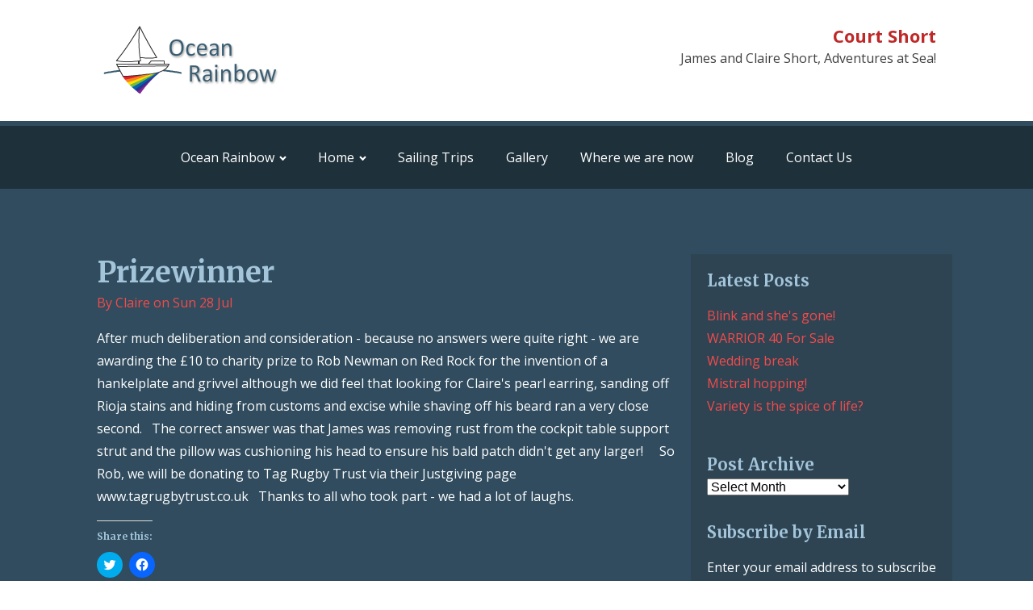

--- FILE ---
content_type: text/html; charset=UTF-8
request_url: https://courtshort.com/2013/07/prizewinner/
body_size: 11454
content:
<!DOCTYPE html>
<html lang="en-US" >
<head>
<meta charset="UTF-8">
<meta name="viewport" content="width=device-width, initial-scale=1.0">
<!-- WP_HEAD() START -->
<title>Prizewinner - Court Short</title>
<link rel="preload" as="style" href="https://fonts.googleapis.com/css?family=Open+Sans:100,200,300,400,500,600,700,800,900|Merriweather:100,200,300,400,500,600,700,800,900" >
<link rel="stylesheet" href="https://fonts.googleapis.com/css?family=Open+Sans:100,200,300,400,500,600,700,800,900|Merriweather:100,200,300,400,500,600,700,800,900">
<meta name='robots' content='max-image-preview:large' />
<link rel='dns-prefetch' href='//secure.gravatar.com' />
<link rel='dns-prefetch' href='//stats.wp.com' />
<link rel='dns-prefetch' href='//widgets.wp.com' />
<link rel='dns-prefetch' href='//jetpack.wordpress.com' />
<link rel='dns-prefetch' href='//s0.wp.com' />
<link rel='dns-prefetch' href='//public-api.wordpress.com' />
<link rel='dns-prefetch' href='//0.gravatar.com' />
<link rel='dns-prefetch' href='//1.gravatar.com' />
<link rel='dns-prefetch' href='//2.gravatar.com' />
<link rel='dns-prefetch' href='//v0.wordpress.com' />
<link rel="alternate" type="application/rss+xml" title="Court Short &raquo; Prizewinner Comments Feed" href="https://courtshort.com/2013/07/prizewinner/feed/" />

<link rel='stylesheet' id='jetpack_related-posts-css' href='https://courtshort.com/wp-content/plugins/jetpack/modules/related-posts/related-posts.css?ver=20240116' type='text/css' media='all' />
<link rel='stylesheet' id='wp-block-library-css' href='https://courtshort.com/wp-includes/css/dist/block-library/style.min.css?ver=6.5.7' type='text/css' media='all' />
<link rel='stylesheet' id='mediaelement-css' href='https://courtshort.com/wp-includes/js/mediaelement/mediaelementplayer-legacy.min.css?ver=4.2.17' type='text/css' media='all' />
<link rel='stylesheet' id='wp-mediaelement-css' href='https://courtshort.com/wp-includes/js/mediaelement/wp-mediaelement.min.css?ver=6.5.7' type='text/css' media='all' />
<style id='jetpack-sharing-buttons-style-inline-css' type='text/css'>
.jetpack-sharing-buttons__services-list{display:flex;flex-direction:row;flex-wrap:wrap;gap:0;list-style-type:none;margin:5px;padding:0}.jetpack-sharing-buttons__services-list.has-small-icon-size{font-size:12px}.jetpack-sharing-buttons__services-list.has-normal-icon-size{font-size:16px}.jetpack-sharing-buttons__services-list.has-large-icon-size{font-size:24px}.jetpack-sharing-buttons__services-list.has-huge-icon-size{font-size:36px}@media print{.jetpack-sharing-buttons__services-list{display:none!important}}.editor-styles-wrapper .wp-block-jetpack-sharing-buttons{gap:0;padding-inline-start:0}ul.jetpack-sharing-buttons__services-list.has-background{padding:1.25em 2.375em}
</style>
<style id='classic-theme-styles-inline-css' type='text/css'>
/*! This file is auto-generated */
.wp-block-button__link{color:#fff;background-color:#32373c;border-radius:9999px;box-shadow:none;text-decoration:none;padding:calc(.667em + 2px) calc(1.333em + 2px);font-size:1.125em}.wp-block-file__button{background:#32373c;color:#fff;text-decoration:none}
</style>
<style id='global-styles-inline-css' type='text/css'>
body{--wp--preset--color--black: #000000;--wp--preset--color--cyan-bluish-gray: #abb8c3;--wp--preset--color--white: #ffffff;--wp--preset--color--pale-pink: #f78da7;--wp--preset--color--vivid-red: #cf2e2e;--wp--preset--color--luminous-vivid-orange: #ff6900;--wp--preset--color--luminous-vivid-amber: #fcb900;--wp--preset--color--light-green-cyan: #7bdcb5;--wp--preset--color--vivid-green-cyan: #00d084;--wp--preset--color--pale-cyan-blue: #8ed1fc;--wp--preset--color--vivid-cyan-blue: #0693e3;--wp--preset--color--vivid-purple: #9b51e0;--wp--preset--gradient--vivid-cyan-blue-to-vivid-purple: linear-gradient(135deg,rgba(6,147,227,1) 0%,rgb(155,81,224) 100%);--wp--preset--gradient--light-green-cyan-to-vivid-green-cyan: linear-gradient(135deg,rgb(122,220,180) 0%,rgb(0,208,130) 100%);--wp--preset--gradient--luminous-vivid-amber-to-luminous-vivid-orange: linear-gradient(135deg,rgba(252,185,0,1) 0%,rgba(255,105,0,1) 100%);--wp--preset--gradient--luminous-vivid-orange-to-vivid-red: linear-gradient(135deg,rgba(255,105,0,1) 0%,rgb(207,46,46) 100%);--wp--preset--gradient--very-light-gray-to-cyan-bluish-gray: linear-gradient(135deg,rgb(238,238,238) 0%,rgb(169,184,195) 100%);--wp--preset--gradient--cool-to-warm-spectrum: linear-gradient(135deg,rgb(74,234,220) 0%,rgb(151,120,209) 20%,rgb(207,42,186) 40%,rgb(238,44,130) 60%,rgb(251,105,98) 80%,rgb(254,248,76) 100%);--wp--preset--gradient--blush-light-purple: linear-gradient(135deg,rgb(255,206,236) 0%,rgb(152,150,240) 100%);--wp--preset--gradient--blush-bordeaux: linear-gradient(135deg,rgb(254,205,165) 0%,rgb(254,45,45) 50%,rgb(107,0,62) 100%);--wp--preset--gradient--luminous-dusk: linear-gradient(135deg,rgb(255,203,112) 0%,rgb(199,81,192) 50%,rgb(65,88,208) 100%);--wp--preset--gradient--pale-ocean: linear-gradient(135deg,rgb(255,245,203) 0%,rgb(182,227,212) 50%,rgb(51,167,181) 100%);--wp--preset--gradient--electric-grass: linear-gradient(135deg,rgb(202,248,128) 0%,rgb(113,206,126) 100%);--wp--preset--gradient--midnight: linear-gradient(135deg,rgb(2,3,129) 0%,rgb(40,116,252) 100%);--wp--preset--font-size--small: 13px;--wp--preset--font-size--medium: 20px;--wp--preset--font-size--large: 36px;--wp--preset--font-size--x-large: 42px;--wp--preset--spacing--20: 0.44rem;--wp--preset--spacing--30: 0.67rem;--wp--preset--spacing--40: 1rem;--wp--preset--spacing--50: 1.5rem;--wp--preset--spacing--60: 2.25rem;--wp--preset--spacing--70: 3.38rem;--wp--preset--spacing--80: 5.06rem;--wp--preset--shadow--natural: 6px 6px 9px rgba(0, 0, 0, 0.2);--wp--preset--shadow--deep: 12px 12px 50px rgba(0, 0, 0, 0.4);--wp--preset--shadow--sharp: 6px 6px 0px rgba(0, 0, 0, 0.2);--wp--preset--shadow--outlined: 6px 6px 0px -3px rgba(255, 255, 255, 1), 6px 6px rgba(0, 0, 0, 1);--wp--preset--shadow--crisp: 6px 6px 0px rgba(0, 0, 0, 1);}:where(.is-layout-flex){gap: 0.5em;}:where(.is-layout-grid){gap: 0.5em;}body .is-layout-flex{display: flex;}body .is-layout-flex{flex-wrap: wrap;align-items: center;}body .is-layout-flex > *{margin: 0;}body .is-layout-grid{display: grid;}body .is-layout-grid > *{margin: 0;}:where(.wp-block-columns.is-layout-flex){gap: 2em;}:where(.wp-block-columns.is-layout-grid){gap: 2em;}:where(.wp-block-post-template.is-layout-flex){gap: 1.25em;}:where(.wp-block-post-template.is-layout-grid){gap: 1.25em;}.has-black-color{color: var(--wp--preset--color--black) !important;}.has-cyan-bluish-gray-color{color: var(--wp--preset--color--cyan-bluish-gray) !important;}.has-white-color{color: var(--wp--preset--color--white) !important;}.has-pale-pink-color{color: var(--wp--preset--color--pale-pink) !important;}.has-vivid-red-color{color: var(--wp--preset--color--vivid-red) !important;}.has-luminous-vivid-orange-color{color: var(--wp--preset--color--luminous-vivid-orange) !important;}.has-luminous-vivid-amber-color{color: var(--wp--preset--color--luminous-vivid-amber) !important;}.has-light-green-cyan-color{color: var(--wp--preset--color--light-green-cyan) !important;}.has-vivid-green-cyan-color{color: var(--wp--preset--color--vivid-green-cyan) !important;}.has-pale-cyan-blue-color{color: var(--wp--preset--color--pale-cyan-blue) !important;}.has-vivid-cyan-blue-color{color: var(--wp--preset--color--vivid-cyan-blue) !important;}.has-vivid-purple-color{color: var(--wp--preset--color--vivid-purple) !important;}.has-black-background-color{background-color: var(--wp--preset--color--black) !important;}.has-cyan-bluish-gray-background-color{background-color: var(--wp--preset--color--cyan-bluish-gray) !important;}.has-white-background-color{background-color: var(--wp--preset--color--white) !important;}.has-pale-pink-background-color{background-color: var(--wp--preset--color--pale-pink) !important;}.has-vivid-red-background-color{background-color: var(--wp--preset--color--vivid-red) !important;}.has-luminous-vivid-orange-background-color{background-color: var(--wp--preset--color--luminous-vivid-orange) !important;}.has-luminous-vivid-amber-background-color{background-color: var(--wp--preset--color--luminous-vivid-amber) !important;}.has-light-green-cyan-background-color{background-color: var(--wp--preset--color--light-green-cyan) !important;}.has-vivid-green-cyan-background-color{background-color: var(--wp--preset--color--vivid-green-cyan) !important;}.has-pale-cyan-blue-background-color{background-color: var(--wp--preset--color--pale-cyan-blue) !important;}.has-vivid-cyan-blue-background-color{background-color: var(--wp--preset--color--vivid-cyan-blue) !important;}.has-vivid-purple-background-color{background-color: var(--wp--preset--color--vivid-purple) !important;}.has-black-border-color{border-color: var(--wp--preset--color--black) !important;}.has-cyan-bluish-gray-border-color{border-color: var(--wp--preset--color--cyan-bluish-gray) !important;}.has-white-border-color{border-color: var(--wp--preset--color--white) !important;}.has-pale-pink-border-color{border-color: var(--wp--preset--color--pale-pink) !important;}.has-vivid-red-border-color{border-color: var(--wp--preset--color--vivid-red) !important;}.has-luminous-vivid-orange-border-color{border-color: var(--wp--preset--color--luminous-vivid-orange) !important;}.has-luminous-vivid-amber-border-color{border-color: var(--wp--preset--color--luminous-vivid-amber) !important;}.has-light-green-cyan-border-color{border-color: var(--wp--preset--color--light-green-cyan) !important;}.has-vivid-green-cyan-border-color{border-color: var(--wp--preset--color--vivid-green-cyan) !important;}.has-pale-cyan-blue-border-color{border-color: var(--wp--preset--color--pale-cyan-blue) !important;}.has-vivid-cyan-blue-border-color{border-color: var(--wp--preset--color--vivid-cyan-blue) !important;}.has-vivid-purple-border-color{border-color: var(--wp--preset--color--vivid-purple) !important;}.has-vivid-cyan-blue-to-vivid-purple-gradient-background{background: var(--wp--preset--gradient--vivid-cyan-blue-to-vivid-purple) !important;}.has-light-green-cyan-to-vivid-green-cyan-gradient-background{background: var(--wp--preset--gradient--light-green-cyan-to-vivid-green-cyan) !important;}.has-luminous-vivid-amber-to-luminous-vivid-orange-gradient-background{background: var(--wp--preset--gradient--luminous-vivid-amber-to-luminous-vivid-orange) !important;}.has-luminous-vivid-orange-to-vivid-red-gradient-background{background: var(--wp--preset--gradient--luminous-vivid-orange-to-vivid-red) !important;}.has-very-light-gray-to-cyan-bluish-gray-gradient-background{background: var(--wp--preset--gradient--very-light-gray-to-cyan-bluish-gray) !important;}.has-cool-to-warm-spectrum-gradient-background{background: var(--wp--preset--gradient--cool-to-warm-spectrum) !important;}.has-blush-light-purple-gradient-background{background: var(--wp--preset--gradient--blush-light-purple) !important;}.has-blush-bordeaux-gradient-background{background: var(--wp--preset--gradient--blush-bordeaux) !important;}.has-luminous-dusk-gradient-background{background: var(--wp--preset--gradient--luminous-dusk) !important;}.has-pale-ocean-gradient-background{background: var(--wp--preset--gradient--pale-ocean) !important;}.has-electric-grass-gradient-background{background: var(--wp--preset--gradient--electric-grass) !important;}.has-midnight-gradient-background{background: var(--wp--preset--gradient--midnight) !important;}.has-small-font-size{font-size: var(--wp--preset--font-size--small) !important;}.has-medium-font-size{font-size: var(--wp--preset--font-size--medium) !important;}.has-large-font-size{font-size: var(--wp--preset--font-size--large) !important;}.has-x-large-font-size{font-size: var(--wp--preset--font-size--x-large) !important;}
.wp-block-navigation a:where(:not(.wp-element-button)){color: inherit;}
:where(.wp-block-post-template.is-layout-flex){gap: 1.25em;}:where(.wp-block-post-template.is-layout-grid){gap: 1.25em;}
:where(.wp-block-columns.is-layout-flex){gap: 2em;}:where(.wp-block-columns.is-layout-grid){gap: 2em;}
.wp-block-pullquote{font-size: 1.5em;line-height: 1.6;}
</style>
<link rel='stylesheet' id='contact-form-7-css' href='https://courtshort.com/wp-content/plugins/contact-form-7/includes/css/styles.css?ver=5.9.8' type='text/css' media='all' />
<link rel='stylesheet' id='oxygen-css' href='https://courtshort.com/wp-content/plugins/oxygen/component-framework/oxygen.css?ver=4.9.5' type='text/css' media='all' />
<link rel='stylesheet' id='jetpack_likes-css' href='https://courtshort.com/wp-content/plugins/jetpack/modules/likes/style.css?ver=14.0' type='text/css' media='all' />
<link rel='stylesheet' id='jetpack-subscriptions-css' href='https://courtshort.com/wp-content/plugins/jetpack/modules/subscriptions/subscriptions.css?ver=14.0' type='text/css' media='all' />
<link rel='stylesheet' id='sharedaddy-css' href='https://courtshort.com/wp-content/plugins/jetpack/modules/sharedaddy/sharing.css?ver=14.0' type='text/css' media='all' />
<link rel='stylesheet' id='social-logos-css' href='https://courtshort.com/wp-content/plugins/jetpack/_inc/social-logos/social-logos.min.css?ver=14.0' type='text/css' media='all' />
<script type="text/javascript" id="jetpack_related-posts-js-extra">
/* <![CDATA[ */
var related_posts_js_options = {"post_heading":"h4"};
/* ]]> */
</script>
<script type="text/javascript" src="https://courtshort.com/wp-content/plugins/jetpack/_inc/build/related-posts/related-posts.min.js?ver=20240116" id="jetpack_related-posts-js"></script>
<script type="text/javascript" src="https://courtshort.com/wp-includes/js/jquery/jquery.min.js?ver=3.7.1" id="jquery-core-js"></script>
<link rel="https://api.w.org/" href="https://courtshort.com/wp-json/" /><link rel="alternate" type="application/json" href="https://courtshort.com/wp-json/wp/v2/posts/2507" /><link rel="EditURI" type="application/rsd+xml" title="RSD" href="https://courtshort.com/xmlrpc.php?rsd" />
<meta name="generator" content="WordPress 6.5.7" />
<link rel="canonical" href="https://courtshort.com/2013/07/prizewinner/" />
<link rel='shortlink' href='https://wp.me/p2P1z9-Er' />
<link rel="alternate" type="application/json+oembed" href="https://courtshort.com/wp-json/oembed/1.0/embed?url=https%3A%2F%2Fcourtshort.com%2F2013%2F07%2Fprizewinner%2F" />
<link rel="alternate" type="text/xml+oembed" href="https://courtshort.com/wp-json/oembed/1.0/embed?url=https%3A%2F%2Fcourtshort.com%2F2013%2F07%2Fprizewinner%2F&#038;format=xml" />
	<style>img#wpstats{display:none}</style>
		
<!-- Jetpack Open Graph Tags -->
<meta property="og:type" content="article" />
<meta property="og:title" content="Prizewinner" />
<meta property="og:url" content="https://courtshort.com/2013/07/prizewinner/" />
<meta property="og:description" content="After much deliberation and consideration - because no answers were quite right - we are awarding the £10 to charity prize to Rob Newman on Red Rock for the invention of a hankelplate and grivvel a…" />
<meta property="article:published_time" content="2013-07-28T10:47:03+00:00" />
<meta property="article:modified_time" content="2013-07-28T10:47:03+00:00" />
<meta property="og:site_name" content="Court Short" />
<meta property="og:image" content="https://s0.wp.com/i/blank.jpg" />
<meta property="og:image:alt" content="" />
<meta property="og:locale" content="en_US" />
<meta name="twitter:text:title" content="Prizewinner" />
<meta name="twitter:image" content="https://courtshort.com/wp-content/uploads/2018/06/logo-1.png" />
<meta name="twitter:card" content="summary" />

<!-- End Jetpack Open Graph Tags -->
<link rel="icon" href="https://courtshort.com/wp-content/uploads/2018/06/logo-1-150x90.png" sizes="32x32" />
<link rel="icon" href="https://courtshort.com/wp-content/uploads/2018/06/logo-1.png" sizes="192x192" />
<link rel="apple-touch-icon" href="https://courtshort.com/wp-content/uploads/2018/06/logo-1.png" />
<meta name="msapplication-TileImage" content="https://courtshort.com/wp-content/uploads/2018/06/logo-1.png" />
		<style type="text/css" id="wp-custom-css">
			
.widget li {list-style-type: none; margin-left: -40px;}
img {max-width: 100%!important; height: auto!important}
figure {margin: 0 !important;}
.widget {list-style-type: none; margin-bottom: 30px;}
.wp-block-image img {padding: 5px}		</style>
		<link rel='stylesheet' id='oxygen-cache-10219-css' href='//courtshort.com/wp-content/uploads/oxygen/css/10219.css?cache=1683803731&#038;ver=6.5.7' type='text/css' media='all' />
<link rel='stylesheet' id='oxygen-cache-10216-css' href='//courtshort.com/wp-content/uploads/oxygen/css/10216.css?cache=1708244445&#038;ver=6.5.7' type='text/css' media='all' />
<link rel='stylesheet' id='oxygen-cache-10229-css' href='//courtshort.com/wp-content/uploads/oxygen/css/10229.css?cache=1715243388&#038;ver=6.5.7' type='text/css' media='all' />
<link rel='stylesheet' id='oxygen-universal-styles-css' href='//courtshort.com/wp-content/uploads/oxygen/css/universal.css?cache=1715243388&#038;ver=6.5.7' type='text/css' media='all' />
<!-- END OF WP_HEAD() -->
</head>
<body class="post-template-default single single-post postid-2507 single-format-standard  wp-embed-responsive oxygen-body" >




						<section id="section-1-10214" class=" ct-section" ><div class="ct-section-inner-wrap"><div id="new_columns-2-10214" class="ct-new-columns" ><div id="div_block-3-10214" class="ct-div-block" ><a id="link-11-10216" class="ct-link" href="https://courtshort.com/"   ><img  id="image-5-10214" alt="" src="https://courtshort.com/wp-content/uploads/2018/06/logo-1.png" class="ct-image" srcset="" sizes="(max-width: 232px) 100vw, 232px" /></a></div><div id="div_block-4-10214" class="ct-div-block" ><h1 id="headline-6-10214" class="ct-headline">Court Short</h1><div id="text_block-10-10214" class="ct-text-block" ><span id="span-7-10214" class="ct-span" >James and Claire Short, Adventures at Sea!</span></div></div></div></div></section><section id="section-9-10216" class=" ct-section" ><div class="ct-section-inner-wrap"><nav id="_nav_menu-10-10216" class="oxy-nav-menu oxy-nav-menu-dropdowns oxy-nav-menu-dropdown-arrow" ><div class='oxy-menu-toggle'><div class='oxy-nav-menu-hamburger-wrap'><div class='oxy-nav-menu-hamburger'><div class='oxy-nav-menu-hamburger-line'></div><div class='oxy-nav-menu-hamburger-line'></div><div class='oxy-nav-menu-hamburger-line'></div></div></div></div><div class="menu-main-container"><ul id="menu-main" class="oxy-nav-menu-list"><li id="menu-item-1756" class="menu-item menu-item-type-post_type menu-item-object-page menu-item-has-children menu-item-1756"><a href="https://courtshort.com/preparation-for-the-voyage/">Ocean Rainbow</a>
<ul class="sub-menu">
	<li id="menu-item-2105" class="menu-item menu-item-type-post_type menu-item-object-page menu-item-2105"><a href="https://courtshort.com/ocean-rainbow-the-sociable-boat/">Ocean Rainbow – The Sociable Boat</a></li>
	<li id="menu-item-1992" class="menu-item menu-item-type-post_type menu-item-object-page menu-item-1992"><a href="https://courtshort.com/preparation-for-the-voyage/blessings-and-christenings-more-photos/">Blessings and Christenings – more photos</a></li>
	<li id="menu-item-1796" class="menu-item menu-item-type-post_type menu-item-object-page menu-item-1796"><a href="https://courtshort.com/preparation-for-the-voyage/september-2012-mast-down-and-crane-out/">Lift Out September – December 2012</a></li>
	<li id="menu-item-1797" class="menu-item menu-item-type-post_type menu-item-object-page menu-item-1797"><a href="https://courtshort.com/preparation-for-the-voyage/winter-2011-2012/">Winter 2011 – 2012</a></li>
	<li id="menu-item-1798" class="menu-item menu-item-type-post_type menu-item-object-page menu-item-1798"><a href="https://courtshort.com/preparation-for-the-voyage/2010-2/">Winter 2010 – 2011</a></li>
</ul>
</li>
<li id="menu-item-1759" class="menu-item menu-item-type-custom menu-item-object-custom menu-item-home menu-item-has-children menu-item-1759"><a href="https://courtshort.com">Home</a>
<ul class="sub-menu">
	<li id="menu-item-1958" class="menu-item menu-item-type-post_type menu-item-object-page menu-item-1958"><a href="https://courtshort.com/preparation-for-the-voyage/major-players-in-ors-round-the-world-rtw-preparations/">Major players in OR's Round The World (RTW) preparations</a></li>
	<li id="menu-item-1757" class="menu-item menu-item-type-post_type menu-item-object-page menu-item-1757"><a href="https://courtshort.com/about-us/">About Us &#038; The Crew</a></li>
</ul>
</li>
<li id="menu-item-1790" class="menu-item menu-item-type-post_type menu-item-object-page menu-item-1790"><a href="https://courtshort.com/sailing-trips/">Sailing Trips</a></li>
<li id="menu-item-1755" class="menu-item menu-item-type-post_type menu-item-object-page menu-item-1755"><a href="https://courtshort.com/ocean-rainbow-gallery/">Gallery</a></li>
<li id="menu-item-2066" class="menu-item menu-item-type-post_type menu-item-object-page menu-item-2066"><a href="https://courtshort.com/where-we-are-now-version-two/">Where we are now</a></li>
<li id="menu-item-26" class="menu-item menu-item-type-post_type menu-item-object-page current_page_parent menu-item-26"><a href="https://courtshort.com/blog/">Blog</a></li>
<li id="menu-item-25" class="menu-item menu-item-type-post_type menu-item-object-page menu-item-25"><a href="https://courtshort.com/contact-us/">Contact Us</a></li>
</ul></div></nav></div></section><section id="section-2-10229" class=" ct-section" ><div class="ct-section-inner-wrap"><div id="new_columns-3-10229" class="ct-new-columns" ><div id="div_block-4-10229" class="ct-div-block" ><h1 id="headline-5-10229" class="ct-headline"><span id="span-6-10229" class="ct-span" >Prizewinner</span></h1><div id="text_block-15-10229" class="ct-text-block" >By <span id="span-16-10229" class="ct-span" >Claire</span> on&nbsp;<span id="span-17-10229" class="ct-span" >Sun 28 Jul</span></div><div id='inner_content-7-10229' class='ct-inner-content'><p>After much deliberation and consideration - because no answers were quite right - we are awarding the £10 to charity prize to Rob Newman on Red Rock for the invention of a hankelplate and grivvel although we did feel that looking for Claire's pearl earring, sanding off Rioja stains and hiding from customs and excise while shaving off his beard ran a very close second.   The correct answer was that James was removing rust from the cockpit table support strut and the pillow was cushioning his head to ensure his bald patch didn't get any larger!     So Rob, we will be donating to Tag Rugby Trust via their Justgiving page www.tagrugbytrust.co.uk   Thanks to all who took part - we had a lot of laughs.</p>
<div class="sharedaddy sd-sharing-enabled"><div class="robots-nocontent sd-block sd-social sd-social-icon sd-sharing"><h3 class="sd-title">Share this:</h3><div class="sd-content"><ul><li class="share-twitter"><a rel="nofollow noopener noreferrer" data-shared="sharing-twitter-2507" class="share-twitter sd-button share-icon no-text" href="https://courtshort.com/2013/07/prizewinner/?share=twitter" target="_blank" title="Click to share on Twitter" ><span></span><span class="sharing-screen-reader-text">Click to share on Twitter (Opens in new window)</span></a></li><li class="share-facebook"><a rel="nofollow noopener noreferrer" data-shared="sharing-facebook-2507" class="share-facebook sd-button share-icon no-text" href="https://courtshort.com/2013/07/prizewinner/?share=facebook" target="_blank" title="Click to share on Facebook" ><span></span><span class="sharing-screen-reader-text">Click to share on Facebook (Opens in new window)</span></a></li><li class="share-end"></li></ul></div></div></div><div class='sharedaddy sd-block sd-like jetpack-likes-widget-wrapper jetpack-likes-widget-unloaded' id='like-post-wrapper-41713423-2507-6974efbd1b753' data-src='https://widgets.wp.com/likes/?ver=14.0#blog_id=41713423&amp;post_id=2507&amp;origin=courtshort.com&amp;obj_id=41713423-2507-6974efbd1b753&amp;n=1' data-name='like-post-frame-41713423-2507-6974efbd1b753' data-title='Like or Reblog'><h3 class="sd-title">Like this:</h3><div class='likes-widget-placeholder post-likes-widget-placeholder' style='height: 55px;'><span class='button'><span>Like</span></span> <span class="loading">Loading...</span></div><span class='sd-text-color'></span><a class='sd-link-color'></a></div>
<div id='jp-relatedposts' class='jp-relatedposts' >
	<h3 class="jp-relatedposts-headline"><em>Related</em></h3>
</div></div></div><div id="div_block-8-10229" class="ct-div-block" >
		<li id="recent-posts-5" class="widget widget_recent_entries">
		<h2 class="widgettitle">Latest Posts</h2>

		<ul>
											<li>
					<a href="https://courtshort.com/2019/06/blink-and-shes-gone/">Blink and she's gone!</a>
									</li>
											<li>
					<a href="https://courtshort.com/2019/05/warrior-40-for-sale/">WARRIOR 40 For Sale</a>
									</li>
											<li>
					<a href="https://courtshort.com/2019/05/wedding-break/">Wedding break</a>
									</li>
											<li>
					<a href="https://courtshort.com/2019/05/mistral-hopping/">Mistral hopping!</a>
									</li>
											<li>
					<a href="https://courtshort.com/2019/05/variety-is-the-spice-of-life/">Variety is the spice of life?</a>
									</li>
					</ul>

		</li>
<li id="archives-3" class="widget widget_archive"><h2 class="widgettitle">Post Archive</h2>
		<label class="screen-reader-text" for="archives-dropdown-3">Post Archive</label>
		<select id="archives-dropdown-3" name="archive-dropdown">
			
			<option value="">Select Month</option>
				<option value='https://courtshort.com/2019/06/'> June 2019 &nbsp;(1)</option>
	<option value='https://courtshort.com/2019/05/'> May 2019 &nbsp;(4)</option>
	<option value='https://courtshort.com/2019/04/'> April 2019 &nbsp;(5)</option>
	<option value='https://courtshort.com/2018/09/'> September 2018 &nbsp;(2)</option>
	<option value='https://courtshort.com/2018/08/'> August 2018 &nbsp;(13)</option>
	<option value='https://courtshort.com/2018/07/'> July 2018 &nbsp;(18)</option>
	<option value='https://courtshort.com/2018/06/'> June 2018 &nbsp;(10)</option>
	<option value='https://courtshort.com/2017/10/'> October 2017 &nbsp;(1)</option>
	<option value='https://courtshort.com/2017/06/'> June 2017 &nbsp;(2)</option>
	<option value='https://courtshort.com/2017/05/'> May 2017 &nbsp;(4)</option>
	<option value='https://courtshort.com/2017/04/'> April 2017 &nbsp;(8)</option>
	<option value='https://courtshort.com/2017/03/'> March 2017 &nbsp;(8)</option>
	<option value='https://courtshort.com/2017/02/'> February 2017 &nbsp;(6)</option>
	<option value='https://courtshort.com/2017/01/'> January 2017 &nbsp;(5)</option>
	<option value='https://courtshort.com/2016/12/'> December 2016 &nbsp;(6)</option>
	<option value='https://courtshort.com/2016/11/'> November 2016 &nbsp;(5)</option>
	<option value='https://courtshort.com/2016/10/'> October 2016 &nbsp;(8)</option>
	<option value='https://courtshort.com/2016/06/'> June 2016 &nbsp;(3)</option>
	<option value='https://courtshort.com/2016/05/'> May 2016 &nbsp;(9)</option>
	<option value='https://courtshort.com/2016/04/'> April 2016 &nbsp;(5)</option>
	<option value='https://courtshort.com/2016/03/'> March 2016 &nbsp;(10)</option>
	<option value='https://courtshort.com/2016/02/'> February 2016 &nbsp;(11)</option>
	<option value='https://courtshort.com/2016/01/'> January 2016 &nbsp;(7)</option>
	<option value='https://courtshort.com/2015/12/'> December 2015 &nbsp;(8)</option>
	<option value='https://courtshort.com/2015/11/'> November 2015 &nbsp;(8)</option>
	<option value='https://courtshort.com/2015/10/'> October 2015 &nbsp;(7)</option>
	<option value='https://courtshort.com/2015/09/'> September 2015 &nbsp;(9)</option>
	<option value='https://courtshort.com/2015/08/'> August 2015 &nbsp;(8)</option>
	<option value='https://courtshort.com/2015/07/'> July 2015 &nbsp;(6)</option>
	<option value='https://courtshort.com/2015/06/'> June 2015 &nbsp;(10)</option>
	<option value='https://courtshort.com/2015/05/'> May 2015 &nbsp;(10)</option>
	<option value='https://courtshort.com/2015/02/'> February 2015 &nbsp;(6)</option>
	<option value='https://courtshort.com/2015/01/'> January 2015 &nbsp;(8)</option>
	<option value='https://courtshort.com/2014/12/'> December 2014 &nbsp;(12)</option>
	<option value='https://courtshort.com/2014/11/'> November 2014 &nbsp;(10)</option>
	<option value='https://courtshort.com/2014/07/'> July 2014 &nbsp;(2)</option>
	<option value='https://courtshort.com/2014/06/'> June 2014 &nbsp;(12)</option>
	<option value='https://courtshort.com/2014/05/'> May 2014 &nbsp;(10)</option>
	<option value='https://courtshort.com/2014/04/'> April 2014 &nbsp;(8)</option>
	<option value='https://courtshort.com/2014/03/'> March 2014 &nbsp;(8)</option>
	<option value='https://courtshort.com/2014/02/'> February 2014 &nbsp;(12)</option>
	<option value='https://courtshort.com/2014/01/'> January 2014 &nbsp;(8)</option>
	<option value='https://courtshort.com/2013/12/'> December 2013 &nbsp;(11)</option>
	<option value='https://courtshort.com/2013/11/'> November 2013 &nbsp;(9)</option>
	<option value='https://courtshort.com/2013/10/'> October 2013 &nbsp;(18)</option>
	<option value='https://courtshort.com/2013/09/'> September 2013 &nbsp;(25)</option>
	<option value='https://courtshort.com/2013/08/'> August 2013 &nbsp;(18)</option>
	<option value='https://courtshort.com/2013/07/'> July 2013 &nbsp;(27)</option>
	<option value='https://courtshort.com/2013/06/'> June 2013 &nbsp;(11)</option>
	<option value='https://courtshort.com/2013/05/'> May 2013 &nbsp;(15)</option>
	<option value='https://courtshort.com/2013/04/'> April 2013 &nbsp;(7)</option>
	<option value='https://courtshort.com/2013/03/'> March 2013 &nbsp;(6)</option>
	<option value='https://courtshort.com/2013/02/'> February 2013 &nbsp;(5)</option>
	<option value='https://courtshort.com/2013/01/'> January 2013 &nbsp;(5)</option>
	<option value='https://courtshort.com/2012/12/'> December 2012 &nbsp;(1)</option>
	<option value='https://courtshort.com/2012/11/'> November 2012 &nbsp;(8)</option>
	<option value='https://courtshort.com/2012/10/'> October 2012 &nbsp;(5)</option>
	<option value='https://courtshort.com/2012/09/'> September 2012 &nbsp;(6)</option>
	<option value='https://courtshort.com/2012/08/'> August 2012 &nbsp;(5)</option>
	<option value='https://courtshort.com/2012/07/'> July 2012 &nbsp;(9)</option>
	<option value='https://courtshort.com/2012/06/'> June 2012 &nbsp;(9)</option>
	<option value='https://courtshort.com/2012/05/'> May 2012 &nbsp;(18)</option>
	<option value='https://courtshort.com/2012/04/'> April 2012 &nbsp;(5)</option>
	<option value='https://courtshort.com/2012/03/'> March 2012 &nbsp;(3)</option>
	<option value='https://courtshort.com/2012/02/'> February 2012 &nbsp;(4)</option>
	<option value='https://courtshort.com/2012/01/'> January 2012 &nbsp;(3)</option>
	<option value='https://courtshort.com/2011/11/'> November 2011 &nbsp;(2)</option>
	<option value='https://courtshort.com/2011/10/'> October 2011 &nbsp;(5)</option>
	<option value='https://courtshort.com/2011/09/'> September 2011 &nbsp;(2)</option>
	<option value='https://courtshort.com/2011/08/'> August 2011 &nbsp;(3)</option>
	<option value='https://courtshort.com/2011/07/'> July 2011 &nbsp;(5)</option>
	<option value='https://courtshort.com/2010/08/'> August 2010 &nbsp;(1)</option>

		</select>

			<script type="text/javascript">
/* <![CDATA[ */

(function() {
	var dropdown = document.getElementById( "archives-dropdown-3" );
	function onSelectChange() {
		if ( dropdown.options[ dropdown.selectedIndex ].value !== '' ) {
			document.location.href = this.options[ this.selectedIndex ].value;
		}
	}
	dropdown.onchange = onSelectChange;
})();

/* ]]> */
</script>
</li>
<li id="blog_subscription-3" class="widget widget_blog_subscription jetpack_subscription_widget"><h2 class="widgettitle">Subscribe by Email</h2>

			<div class="wp-block-jetpack-subscriptions__container">
			<form action="#" method="post" accept-charset="utf-8" id="subscribe-blog-blog_subscription-3"
				data-blog="41713423"
				data-post_access_level="everybody" >
									<div id="subscribe-text"><p>Enter your email address to subscribe to this blog and receive notifications of new posts.</p>
</div>
										<p id="subscribe-email">
						<label id="jetpack-subscribe-label"
							class="screen-reader-text"
							for="subscribe-field-blog_subscription-3">
							Email Address						</label>
						<input type="email" name="email" required="required"
																					value=""
							id="subscribe-field-blog_subscription-3"
							placeholder="Email Address"
						/>
					</p>

					<p id="subscribe-submit"
											>
						<input type="hidden" name="action" value="subscribe"/>
						<input type="hidden" name="source" value="https://courtshort.com/2013/07/prizewinner/"/>
						<input type="hidden" name="sub-type" value="widget"/>
						<input type="hidden" name="redirect_fragment" value="subscribe-blog-blog_subscription-3"/>
						<input type="hidden" id="_wpnonce" name="_wpnonce" value="3b26be926a" /><input type="hidden" name="_wp_http_referer" value="/2013/07/prizewinner/" />						<button type="submit"
															class="wp-block-button__link"
																					name="jetpack_subscriptions_widget"
						>
							Subscribe						</button>
					</p>
							</form>
						</div>
			
</li>
<li id="calendar-5" class="widget widget_calendar"><h2 class="widgettitle">Calendar of Posts</h2>
<div id="calendar_wrap" class="calendar_wrap"><table id="wp-calendar" class="wp-calendar-table">
	<caption>July 2013</caption>
	<thead>
	<tr>
		<th scope="col" title="Monday">M</th>
		<th scope="col" title="Tuesday">T</th>
		<th scope="col" title="Wednesday">W</th>
		<th scope="col" title="Thursday">T</th>
		<th scope="col" title="Friday">F</th>
		<th scope="col" title="Saturday">S</th>
		<th scope="col" title="Sunday">S</th>
	</tr>
	</thead>
	<tbody>
	<tr><td>1</td><td>2</td><td>3</td><td><a href="https://courtshort.com/2013/07/04/" aria-label="Posts published on July 4, 2013">4</a></td><td><a href="https://courtshort.com/2013/07/05/" aria-label="Posts published on July 5, 2013">5</a></td><td>6</td><td>7</td>
	</tr>
	<tr>
		<td>8</td><td><a href="https://courtshort.com/2013/07/09/" aria-label="Posts published on July 9, 2013">9</a></td><td>10</td><td><a href="https://courtshort.com/2013/07/11/" aria-label="Posts published on July 11, 2013">11</a></td><td><a href="https://courtshort.com/2013/07/12/" aria-label="Posts published on July 12, 2013">12</a></td><td><a href="https://courtshort.com/2013/07/13/" aria-label="Posts published on July 13, 2013">13</a></td><td>14</td>
	</tr>
	<tr>
		<td><a href="https://courtshort.com/2013/07/15/" aria-label="Posts published on July 15, 2013">15</a></td><td>16</td><td><a href="https://courtshort.com/2013/07/17/" aria-label="Posts published on July 17, 2013">17</a></td><td><a href="https://courtshort.com/2013/07/18/" aria-label="Posts published on July 18, 2013">18</a></td><td><a href="https://courtshort.com/2013/07/19/" aria-label="Posts published on July 19, 2013">19</a></td><td><a href="https://courtshort.com/2013/07/20/" aria-label="Posts published on July 20, 2013">20</a></td><td><a href="https://courtshort.com/2013/07/21/" aria-label="Posts published on July 21, 2013">21</a></td>
	</tr>
	<tr>
		<td><a href="https://courtshort.com/2013/07/22/" aria-label="Posts published on July 22, 2013">22</a></td><td>23</td><td><a href="https://courtshort.com/2013/07/24/" aria-label="Posts published on July 24, 2013">24</a></td><td><a href="https://courtshort.com/2013/07/25/" aria-label="Posts published on July 25, 2013">25</a></td><td>26</td><td>27</td><td><a href="https://courtshort.com/2013/07/28/" aria-label="Posts published on July 28, 2013">28</a></td>
	</tr>
	<tr>
		<td><a href="https://courtshort.com/2013/07/29/" aria-label="Posts published on July 29, 2013">29</a></td><td><a href="https://courtshort.com/2013/07/30/" aria-label="Posts published on July 30, 2013">30</a></td><td><a href="https://courtshort.com/2013/07/31/" aria-label="Posts published on July 31, 2013">31</a></td>
		<td class="pad" colspan="4">&nbsp;</td>
	</tr>
	</tbody>
	</table><nav aria-label="Previous and next months" class="wp-calendar-nav">
		<span class="wp-calendar-nav-prev"><a href="https://courtshort.com/2013/06/">&laquo; Jun</a></span>
		<span class="pad">&nbsp;</span>
		<span class="wp-calendar-nav-next"><a href="https://courtshort.com/2013/08/">Aug &raquo;</a></span>
	</nav></div></li>
<li id="search-3" class="widget widget_search"><form role="search" method="get" id="searchform" class="searchform" action="https://courtshort.com/">
				<div>
					<label class="screen-reader-text" for="s">Search for:</label>
					<input type="text" value="" name="s" id="s" />
					<input type="submit" id="searchsubmit" value="Search" />
				</div>
			</form></li>
</div></div></div></section><section id="section-29-10214" class=" ct-section" ><div class="ct-section-inner-wrap"><div id="new_columns-30-10214" class="ct-new-columns" ><div id="div_block-31-10214" class="ct-div-block" ><h2 id="headline-34-10214" class="ct-headline">About this Site</h2><div id="text_block-36-10214" class="ct-text-block" >This site is the Blog from James and Claire Short</div></div><div id="div_block-32-10214" class="ct-div-block" ><div id="widget-41-10214" class="ct-widget" ><div class="widget widget_calendar"><h2 class="widgettitle">Calendar of Posts</h2><div class="calendar_wrap"><table id="wp-calendar" class="wp-calendar-table">
	<caption>July 2013</caption>
	<thead>
	<tr>
		<th scope="col" title="Monday">M</th>
		<th scope="col" title="Tuesday">T</th>
		<th scope="col" title="Wednesday">W</th>
		<th scope="col" title="Thursday">T</th>
		<th scope="col" title="Friday">F</th>
		<th scope="col" title="Saturday">S</th>
		<th scope="col" title="Sunday">S</th>
	</tr>
	</thead>
	<tbody>
	<tr><td>1</td><td>2</td><td>3</td><td><a href="https://courtshort.com/2013/07/04/" aria-label="Posts published on July 4, 2013">4</a></td><td><a href="https://courtshort.com/2013/07/05/" aria-label="Posts published on July 5, 2013">5</a></td><td>6</td><td>7</td>
	</tr>
	<tr>
		<td>8</td><td><a href="https://courtshort.com/2013/07/09/" aria-label="Posts published on July 9, 2013">9</a></td><td>10</td><td><a href="https://courtshort.com/2013/07/11/" aria-label="Posts published on July 11, 2013">11</a></td><td><a href="https://courtshort.com/2013/07/12/" aria-label="Posts published on July 12, 2013">12</a></td><td><a href="https://courtshort.com/2013/07/13/" aria-label="Posts published on July 13, 2013">13</a></td><td>14</td>
	</tr>
	<tr>
		<td><a href="https://courtshort.com/2013/07/15/" aria-label="Posts published on July 15, 2013">15</a></td><td>16</td><td><a href="https://courtshort.com/2013/07/17/" aria-label="Posts published on July 17, 2013">17</a></td><td><a href="https://courtshort.com/2013/07/18/" aria-label="Posts published on July 18, 2013">18</a></td><td><a href="https://courtshort.com/2013/07/19/" aria-label="Posts published on July 19, 2013">19</a></td><td><a href="https://courtshort.com/2013/07/20/" aria-label="Posts published on July 20, 2013">20</a></td><td><a href="https://courtshort.com/2013/07/21/" aria-label="Posts published on July 21, 2013">21</a></td>
	</tr>
	<tr>
		<td><a href="https://courtshort.com/2013/07/22/" aria-label="Posts published on July 22, 2013">22</a></td><td>23</td><td><a href="https://courtshort.com/2013/07/24/" aria-label="Posts published on July 24, 2013">24</a></td><td><a href="https://courtshort.com/2013/07/25/" aria-label="Posts published on July 25, 2013">25</a></td><td>26</td><td>27</td><td><a href="https://courtshort.com/2013/07/28/" aria-label="Posts published on July 28, 2013">28</a></td>
	</tr>
	<tr>
		<td><a href="https://courtshort.com/2013/07/29/" aria-label="Posts published on July 29, 2013">29</a></td><td><a href="https://courtshort.com/2013/07/30/" aria-label="Posts published on July 30, 2013">30</a></td><td><a href="https://courtshort.com/2013/07/31/" aria-label="Posts published on July 31, 2013">31</a></td>
		<td class="pad" colspan="4">&nbsp;</td>
	</tr>
	</tbody>
	</table><nav aria-label="Previous and next months" class="wp-calendar-nav">
		<span class="wp-calendar-nav-prev"><a href="https://courtshort.com/2013/06/">&laquo; Jun</a></span>
		<span class="pad">&nbsp;</span>
		<span class="wp-calendar-nav-next"><a href="https://courtshort.com/2013/08/">Aug &raquo;</a></span>
	</nav></div></div></div></div><div id="div_block-33-10214" class="ct-div-block" ><div id="widget-42-10214" class="ct-widget" >
		<div class="widget widget_recent_entries">
		<h2 class="widgettitle">Latest Posts</h2>
		<ul>
											<li>
					<a href="https://courtshort.com/2019/06/blink-and-shes-gone/">Blink and she's gone!</a>
									</li>
											<li>
					<a href="https://courtshort.com/2019/05/warrior-40-for-sale/">WARRIOR 40 For Sale</a>
									</li>
											<li>
					<a href="https://courtshort.com/2019/05/wedding-break/">Wedding break</a>
									</li>
											<li>
					<a href="https://courtshort.com/2019/05/mistral-hopping/">Mistral hopping!</a>
									</li>
											<li>
					<a href="https://courtshort.com/2019/05/variety-is-the-spice-of-life/">Variety is the spice of life?</a>
									</li>
					</ul>

		</div></div></div></div></div></section>	<!-- WP_FOOTER -->

		<script type="text/javascript">
			jQuery(document).ready(function() {
				jQuery('body').on('click', '.oxy-menu-toggle', function() {
					jQuery(this).parent('.oxy-nav-menu').toggleClass('oxy-nav-menu-open');
					jQuery('body').toggleClass('oxy-nav-menu-prevent-overflow');
					jQuery('html').toggleClass('oxy-nav-menu-prevent-overflow');
				});
				var selector = '.oxy-nav-menu-open .menu-item a[href*="#"]';
				jQuery('body').on('click', selector, function(){
					jQuery('.oxy-nav-menu-open').removeClass('oxy-nav-menu-open');
					jQuery('body').removeClass('oxy-nav-menu-prevent-overflow');
					jQuery('html').removeClass('oxy-nav-menu-prevent-overflow');
					jQuery(this).click();
				});
			});
		</script>

	
	<script type="text/javascript">
		window.WPCOM_sharing_counts = {"https:\/\/courtshort.com\/2013\/07\/prizewinner\/":2507};
	</script>
				<script type="text/javascript" src="https://courtshort.com/wp-includes/js/dist/vendor/wp-polyfill-inert.min.js?ver=3.1.2" id="wp-polyfill-inert-js"></script>
<script type="text/javascript" src="https://courtshort.com/wp-includes/js/dist/vendor/regenerator-runtime.min.js?ver=0.14.0" id="regenerator-runtime-js"></script>
<script type="text/javascript" src="https://courtshort.com/wp-includes/js/dist/vendor/wp-polyfill.min.js?ver=3.15.0" id="wp-polyfill-js"></script>
<script type="text/javascript" src="https://courtshort.com/wp-includes/js/dist/hooks.min.js?ver=2810c76e705dd1a53b18" id="wp-hooks-js"></script>
<script type="text/javascript" src="https://courtshort.com/wp-includes/js/dist/i18n.min.js?ver=5e580eb46a90c2b997e6" id="wp-i18n-js"></script>
<script type="text/javascript" id="wp-i18n-js-after">
/* <![CDATA[ */
wp.i18n.setLocaleData( { 'text direction\u0004ltr': [ 'ltr' ] } );
/* ]]> */
</script>
<script type="text/javascript" src="https://courtshort.com/wp-content/plugins/contact-form-7/includes/swv/js/index.js?ver=5.9.8" id="swv-js"></script>
<script type="text/javascript" id="contact-form-7-js-extra">
/* <![CDATA[ */
var wpcf7 = {"api":{"root":"https:\/\/courtshort.com\/wp-json\/","namespace":"contact-form-7\/v1"},"cached":"1"};
/* ]]> */
</script>
<script type="text/javascript" src="https://courtshort.com/wp-content/plugins/contact-form-7/includes/js/index.js?ver=5.9.8" id="contact-form-7-js"></script>
<script type="text/javascript" src="https://courtshort.com/wp-content/plugins/jetpack/_inc/build/likes/queuehandler.min.js?ver=14.0" id="jetpack_likes_queuehandler-js"></script>
<script type="text/javascript" src="https://stats.wp.com/e-202604.js" id="jetpack-stats-js" data-wp-strategy="defer"></script>
<script type="text/javascript" id="jetpack-stats-js-after">
/* <![CDATA[ */
_stq = window._stq || [];
_stq.push([ "view", JSON.parse("{\"v\":\"ext\",\"blog\":\"41713423\",\"post\":\"2507\",\"tz\":\"0\",\"srv\":\"courtshort.com\",\"j\":\"1:14.0\"}") ]);
_stq.push([ "clickTrackerInit", "41713423", "2507" ]);
/* ]]> */
</script>
<script type="text/javascript" id="sharing-js-js-extra">
/* <![CDATA[ */
var sharing_js_options = {"lang":"en","counts":"1","is_stats_active":"1"};
/* ]]> */
</script>
<script type="text/javascript" src="https://courtshort.com/wp-content/plugins/jetpack/_inc/build/sharedaddy/sharing.min.js?ver=14.0" id="sharing-js-js"></script>
<script type="text/javascript" id="sharing-js-js-after">
/* <![CDATA[ */
var windowOpen;
			( function () {
				function matches( el, sel ) {
					return !! (
						el.matches && el.matches( sel ) ||
						el.msMatchesSelector && el.msMatchesSelector( sel )
					);
				}

				document.body.addEventListener( 'click', function ( event ) {
					if ( ! event.target ) {
						return;
					}

					var el;
					if ( matches( event.target, 'a.share-twitter' ) ) {
						el = event.target;
					} else if ( event.target.parentNode && matches( event.target.parentNode, 'a.share-twitter' ) ) {
						el = event.target.parentNode;
					}

					if ( el ) {
						event.preventDefault();

						// If there's another sharing window open, close it.
						if ( typeof windowOpen !== 'undefined' ) {
							windowOpen.close();
						}
						windowOpen = window.open( el.getAttribute( 'href' ), 'wpcomtwitter', 'menubar=1,resizable=1,width=600,height=350' );
						return false;
					}
				} );
			} )();
var windowOpen;
			( function () {
				function matches( el, sel ) {
					return !! (
						el.matches && el.matches( sel ) ||
						el.msMatchesSelector && el.msMatchesSelector( sel )
					);
				}

				document.body.addEventListener( 'click', function ( event ) {
					if ( ! event.target ) {
						return;
					}

					var el;
					if ( matches( event.target, 'a.share-facebook' ) ) {
						el = event.target;
					} else if ( event.target.parentNode && matches( event.target.parentNode, 'a.share-facebook' ) ) {
						el = event.target.parentNode;
					}

					if ( el ) {
						event.preventDefault();

						// If there's another sharing window open, close it.
						if ( typeof windowOpen !== 'undefined' ) {
							windowOpen.close();
						}
						windowOpen = window.open( el.getAttribute( 'href' ), 'wpcomfacebook', 'menubar=1,resizable=1,width=600,height=400' );
						return false;
					}
				} );
			} )();
/* ]]> */
</script>
<script type="text/javascript" id="ct-footer-js"></script>	<iframe src='https://widgets.wp.com/likes/master.html?ver=20260124#ver=20260124&#038;n=1' scrolling='no' id='likes-master' name='likes-master' style='display:none;'></iframe>
	<div id='likes-other-gravatars' class='wpl-new-layout' role="dialog" aria-hidden="true" tabindex="-1"><div class="likes-text"><span>%d</span></div><ul class="wpl-avatars sd-like-gravatars"></ul></div>
	<!-- /WP_FOOTER --> 
</body>
</html>


<!-- Page cached by LiteSpeed Cache 7.6.2 on 2026-01-24 16:13:49 -->

--- FILE ---
content_type: text/css
request_url: https://courtshort.com/wp-content/uploads/oxygen/css/10216.css?cache=1708244445&ver=6.5.7
body_size: 237
content:
#section-1-10214 > .ct-section-inner-wrap{padding-top:10px;padding-bottom:10px}#section-9-10216 > .ct-section-inner-wrap{padding-top:5px;padding-bottom:5px;align-items:center}#section-9-10216{background-color:#1e303a;text-align:center;border-top-color:#304c5e;border-top-width:6px;border-top-style:solid;border-bottom-color:#304c5e;border-bottom-width:6px;border-bottom-style:solid}#div_block-3-10214{width:50%;align-items:flex-start;text-align:left}#div_block-4-10214{width:50%;align-items:flex-end;text-align:right}@media (max-width:991px){#new_columns-2-10214> .ct-div-block{width:100% !important}}#headline-6-10214{font-size:22px;color:#bf2828;font-family:'Open Sans'}#_nav_menu-10-10216 .oxy-nav-menu-hamburger-line{background-color:#ffffff}@media (max-width:1120px){#_nav_menu-10-10216 .oxy-nav-menu-list{display:none}#_nav_menu-10-10216 .oxy-menu-toggle{display:initial}#_nav_menu-10-10216.oxy-nav-menu.oxy-nav-menu-open .oxy-nav-menu-list{display:initial}}#_nav_menu-10-10216.oxy-nav-menu.oxy-nav-menu-open{background-color:#304c5e;margin-top:0 !important;margin-right:0 !important;margin-left:0 !important;margin-bottom:0 !important}#_nav_menu-10-10216.oxy-nav-menu.oxy-nav-menu-open .menu-item a{color:#a3c4d9;padding-top:20px;padding-bottom:20px;padding-left:20px;padding-right:20px}#_nav_menu-10-10216.oxy-nav-menu.oxy-nav-menu-open .menu-item a:hover{color:#f44b4b}#_nav_menu-10-10216 .oxy-nav-menu-hamburger-wrap{width:40px;height:40px;margin-top:10px;margin-bottom:10px}#_nav_menu-10-10216 .oxy-nav-menu-hamburger{width:40px;height:32px}#_nav_menu-10-10216 .oxy-nav-menu-hamburger-line{height:6px}#_nav_menu-10-10216.oxy-nav-menu-open .oxy-nav-menu-hamburger .oxy-nav-menu-hamburger-line:first-child{top:13px}#_nav_menu-10-10216.oxy-nav-menu-open .oxy-nav-menu-hamburger .oxy-nav-menu-hamburger-line:last-child{top:-13px}#_nav_menu-10-10216 .menu-item > .sub-menu{transition-duration:0.3s}#_nav_menu-10-10216 .oxy-nav-menu-list{flex-direction:row}#_nav_menu-10-10216 .menu-item a{padding-top:20px;padding-left:20px;padding-right:20px;padding-bottom:20px;color:#ffffff;transition-duration:0.3s}#_nav_menu-10-10216.oxy-nav-menu:not(.oxy-nav-menu-open) .sub-menu{background-color:#2e4453}#_nav_menu-10-10216.oxy-nav-menu:not(.oxy-nav-menu-open) .sub-menu .menu-item a{border:0;padding-top:20px;padding-bottom:20px;padding-top:5px;padding-bottom:5px}#_nav_menu-10-10216.oxy-nav-menu:not(.oxy-nav-menu-open) .oxy-nav-menu-list .sub-menu .menu-item a:hover{padding-top:5px;padding-bottom:5px}#_nav_menu-10-10216 .menu-item:focus-within a,#_nav_menu-10-10216 .menu-item:hover a{background-color:#2e4453;color:#ffffff}#_nav_menu-10-10216.oxy-nav-menu:not(.oxy-nav-menu-open) .sub-menu:hover{background-color:#2e4453}#_nav_menu-10-10216.oxy-nav-menu:not(.oxy-nav-menu-open) .sub-menu .menu-item a:hover{border:0;padding-top:20px;padding-bottom:20px;color:#f44b4b;background-color:#1e303a}